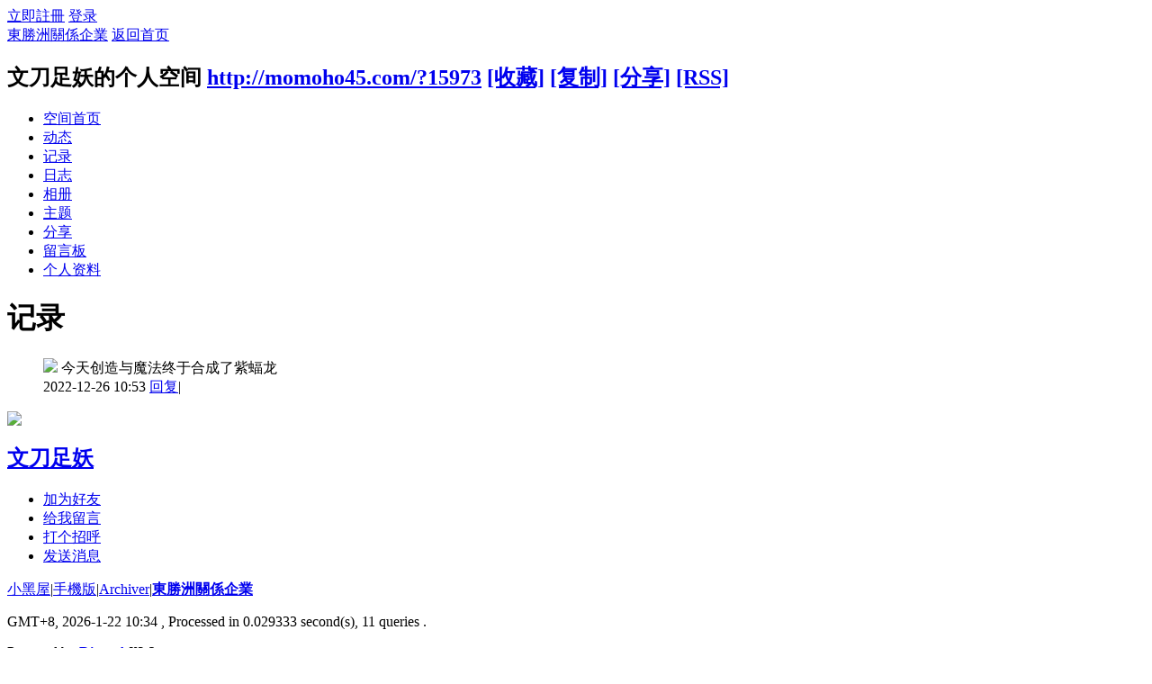

--- FILE ---
content_type: text/html; charset=utf-8
request_url: http://momoho45.com/home.php?mod=space&uid=15973&do=doing&view=me&from=space&doid=322
body_size: 3769
content:
<!DOCTYPE html PUBLIC "-//W3C//DTD XHTML 1.0 Transitional//EN" "http://www.w3.org/TR/xhtml1/DTD/xhtml1-transitional.dtd">
<html xmlns="http://www.w3.org/1999/xhtml">
<head>
<meta http-equiv="Content-Type" content="text/html; charset=utf-8" />
<title>文刀足妖的记录 -  東勝洲關係企業 -  Powered by Discuz!</title>

<meta name="keywords" content="文刀足妖的记录" />
<meta name="description" content="文刀足妖的记录 ,東勝洲關係企業" />
<meta name="generator" content="Discuz! X3.2" />
<meta name="author" content="Discuz! Team and Comsenz UI Team" />
<meta name="copyright" content="2001-2013 Comsenz Inc." />
<meta name="MSSmartTagsPreventParsing" content="True" />
<meta http-equiv="MSThemeCompatible" content="Yes" />
<base href="http://momoho45.com/" /><link rel="stylesheet" type="text/css" href="data/cache/style_1_common.css?fN3" /><link rel="stylesheet" type="text/css" href="data/cache/style_1_home_space.css?fN3" /><link rel="stylesheet" id="css_extstyle" type="text/css" href="./template/default/style/t1/style.css" /><script type="text/javascript">var STYLEID = '1', STATICURL = 'static/', IMGDIR = 'static/image/common', VERHASH = 'fN3', charset = 'utf-8', discuz_uid = '0', cookiepre = '7gAH_2132_', cookiedomain = '', cookiepath = '/', showusercard = '1', attackevasive = '0', disallowfloat = 'newthread', creditnotice = '1|威望|,2|金錢|,3|貢獻|', defaultstyle = './template/default/style/t1', REPORTURL = 'aHR0cDovL21vbW9obzQ1LmNvbS9ob21lLnBocD9tb2Q9c3BhY2UmdWlkPTE1OTczJmRvPWRvaW5nJnZpZXc9bWUmZnJvbT1zcGFjZSZkb2lkPTMyMg==', SITEURL = 'http://momoho45.com/', JSPATH = 'data/cache/', CSSPATH = 'data/cache/style_', DYNAMICURL = '';</script>
<script src="data/cache/common.js?fN3" type="text/javascript"></script>
<script src="data/cache/home.js?fN3" type="text/javascript"></script>
<link rel="stylesheet" type="text/css" href='data/cache/style_1_css_space.css?fN3' />
<link id="style_css" rel="stylesheet" type="text/css" href="static/space/t1/style.css?fN3">
<style id="diy_style"></style>
</head>

<body id="space" onkeydown="if(event.keyCode==27) return false;">
<div id="append_parent"></div>
<div id="ajaxwaitid"></div>


<div id="toptb" class="cl">
<div class="y">
<a href="member.php?mod=register">立即註冊</a>
<a href="member.php?mod=logging&amp;action=login" onclick="showWindow('login', this.href)">登录</a>
</div>
<div class="z">
<a href="./" title="東勝洲關係企業" class="xw1">東勝洲關係企業</a>
<a href="home.php?mod=space&amp;do=home" id="navs" class="showmenu" onmouseover="showMenu(this.id);">返回首页</a>
</div>
</div>
<div id="hd" class="wp cl">

<h2 id="spaceinfoshow"><strong id="spacename" class="mbn">
文刀足妖的个人空间</strong>
<span class="xs0 xw0">
<a id="domainurl" href="http://momoho45.com/?15973" onclick="setCopy('http://momoho45.com/?15973', '空间地址复制成功');return false;">http://momoho45.com/?15973</a>
<a href="javascript:;" onclick="addFavorite(location.href, document.title)">[收藏]</a>
<a id="domainurl" href="http://momoho45.com/?15973" onclick="setCopy('http://momoho45.com/?15973', '空间地址复制成功');return false;">[复制]</a>
<a id="share_space" href="home.php?mod=spacecp&amp;ac=share&amp;type=space&amp;id=15973" onclick="showWindow(this.id, this.href, 'get', 0);">[分享]</a>
<a href="home.php?mod=rss&amp;uid=15973">[RSS]</a>
</span>
<span id="spacedescription" class="xs1 xw0 mtn"></span>
</h2><div id="nv">
<ul>
<li><a href="home.php?mod=space&amp;uid=15973&amp;do=index">空间首页</a></li>
<li><a href="home.php?mod=space&amp;uid=15973&amp;do=home&amp;view=me&amp;from=space">动态</a></li>
<li><a href="home.php?mod=space&amp;uid=15973&amp;do=doing&amp;view=me&amp;from=space">记录</a></li>
<li><a href="home.php?mod=space&amp;uid=15973&amp;do=blog&amp;view=me&amp;from=space">日志</a></li>
<li><a href="home.php?mod=space&amp;uid=15973&amp;do=album&amp;view=me&amp;from=space">相册</a></li>
<li><a href="home.php?mod=space&amp;uid=15973&amp;do=thread&amp;view=me&amp;from=space">主题</a></li>
<li><a href="home.php?mod=space&amp;uid=15973&amp;do=share&amp;view=me&amp;from=space">分享</a></li>
<li><a href="home.php?mod=space&amp;uid=15973&amp;do=wall">留言板</a></li>
<li><a href="home.php?mod=space&amp;uid=15973&amp;do=profile">个人资料</a></li>
</ul>
</div></div>

<div class="p_pop h_pop" id="mn_userapp_menu" style="display: none"></div><ul id="navs_menu" class="p_pop topnav_pop" style="display:none;">                                <li id="mn_forum" ><a href="forum.php" hidefocus="true" title="BBS"  >論壇<span>BBS</span></a></li>                                <li id="mn_home" ><a href="home.php" hidefocus="true" title="Space"  >家園<span>Space</span></a></li>                <li id="mn_userapp" ><a href="userapp.php" hidefocus="true" title="Manyou"  >應用<span>Manyou</span><b class="icon_down"></b></a></li>                                                                                                                </ul>
<ul id="myspace_menu" class="p_pop" style="display:none;">
    <li><a href="home.php?mod=space">我的空间</a></li><li><a href="home.php?mod=space&do=friend" style="background-image:url(http://momoho45.com/static/image/feed/friend_b.png) !important">好友</a></li>
<li><a href="forum.php?mod=guide&view=my" style="background-image:url(http://momoho45.com/static/image/feed/thread_b.png) !important">帖子</a></li>
<li><a href="home.php?mod=space&do=favorite&view=me" style="background-image:url(http://momoho45.com/static/image/feed/favorite_b.png) !important">收藏</a></li>
<li><a href="home.php?mod=magic" style="background-image:url(http://momoho45.com/static/image/feed/magic_b.png) !important">道具</a></li>
<li><a href="home.php?mod=medal" style="background-image:url(http://momoho45.com/static/image/feed/medal_b.png) !important">勳章</a></li>
<li><a href="home.php?mod=task" style="background-image:url(http://momoho45.com/static/image/feed/task_b.png) !important">任務</a></li>
</ul>
<div id="ct" class="ct2 wp cl">
<div class="mn">
<div class="bm">
<div class="bm_h">
<h1 class="mt">记录</h1>
</div>
<div class="bm_c">
<div class="xld "><dl id="nC1DD2fHdl322" class="pbn bbda cl">
<dd class="ptw xs2">
<span><img src="static/image/smiley/comcom/3.gif" class="vm"> 今天创造与魔法终于合成了紫蝠龙</span> </dd><dd class="cmt brm" id="nC1DD2fH_322" style="display:none;">
<span id="nC1DD2fH_form_322_0"></span><div class="tri"></div></dd>
<dd class="ptn xg1">
<span class="y">2022-12-26 10:53</span>
<a href="javascript:;" onclick="docomment_form(322, 0, 'nC1DD2fH');">回复</a><span class="pipe">|</span>
</dd>
</dl>
</div>
</div>
</div>
</div>
<div class="sd"><div id="pcd" class="bm cl"><div class="bm_c">
<div class="hm">
<p><a href="home.php?mod=space&amp;uid=15973" class="avtm"><img src="http://momoho45.com/uc_server/avatar.php?uid=15973&size=middle" /></a></p>
<h2 class="xs2"><a href="home.php?mod=space&amp;uid=15973">文刀足妖</a></h2>
</div>
<ul class="xl xl2 cl ul_list">
<li class="ul_add"><a href="home.php?mod=spacecp&amp;ac=friend&amp;op=add&amp;uid=15973&amp;handlekey=addfriendhk_15973" id="a_friend_li_15973" onclick="showWindow(this.id, this.href, 'get', 0);">加为好友</a></li>
<li class="ul_contect"><a href="home.php?mod=space&amp;uid=15973&amp;do=wall">给我留言</a></li>
<li class="ul_poke"><a href="home.php?mod=spacecp&amp;ac=poke&amp;op=send&amp;uid=15973&amp;handlekey=propokehk_15973" id="a_poke_15973" onclick="showWindow(this.id, this.href, 'get', 0);">打个招呼</a></li>

<li class="ul_pm"><a href="home.php?mod=spacecp&amp;ac=pm&amp;op=showmsg&amp;handlekey=showmsg_15973&amp;touid=15973&amp;pmid=0&amp;daterange=2" id="a_sendpm_15973" onclick="showWindow('showMsgBox', this.href, 'get', 0)">发送消息</a></li>
</ul>
</div>
</div>
</div>
<script type="text/javascript">
function succeedhandle_followmod(url, msg, values) {
var fObj = $('followmod');
if(values['type'] == 'add') {
fObj.innerHTML = '取消收听';
fObj.href = 'home.php?mod=spacecp&ac=follow&op=del&fuid='+values['fuid'];
} else if(values['type'] == 'del') {
fObj.innerHTML = '收听TA';
fObj.href = 'home.php?mod=spacecp&ac=follow&op=add&hash=ae565d0f&fuid='+values['fuid'];
}
}
</script></div>
</div>

	</div>
<div id="ft" class="wp cl">
<div id="flk" class="y">
<p>
<a href="forum.php?mod=misc&action=showdarkroom" >小黑屋</a><span class="pipe">|</span><a href="forum.php?mobile=yes" >手機版</a><span class="pipe">|</span><a href="archiver/" >Archiver</a><span class="pipe">|</span><strong><a href="http://momoho45.com" target="_blank">東勝洲關係企業</a></strong>
</p>
<p class="xs0">
GMT+8, 2026-1-22 10:34<span id="debuginfo">
, Processed in 0.029333 second(s), 11 queries
.
</span>
</p>
</div>
<div id="frt">
<p>Powered by <strong><a href="http://www.discuz.net" target="_blank">Discuz!</a></strong> <em>X3.2</em></p>
<p class="xs0">&copy; 2001-2013 <a href="http://www.comsenz.com" target="_blank">Comsenz Inc.</a></p>
</div></div>
<script src="home.php?mod=misc&ac=sendmail&rand=1769049295" type="text/javascript"></script>
<div id="scrolltop">
<span hidefocus="true"><a title="返回顶部" onclick="window.scrollTo('0','0')" class="scrolltopa" ><b>返回顶部</b></a></span>
</div>
<script type="text/javascript">_attachEvent(window, 'scroll', function () { showTopLink(); });checkBlind();</script>
			<div id="discuz_tips" style="display:none;"></div>
			<script type="text/javascript">
				var tipsinfo = '7143314|X3.2|0.6||0||0|7|1769049295|40f681d11764829b704c0a6ce9bb1a01|2';
			</script>
			<script src="http://discuz.gtimg.cn/cloud/scripts/discuz_tips.js?v=1" type="text/javascript" charset="UTF-8"></script></body>
</html>
